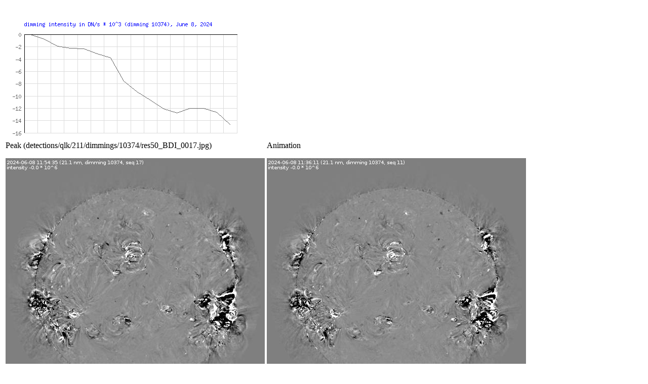

--- FILE ---
content_type: text/html; charset=UTF-8
request_url: https://sidc.be/solardemon/dimmings_details.php?science=0&dimming_id=10374&delay=80&prefix=BDI_&small=1&aid=0&graph=1
body_size: 2050
content:
<html><head><script type="text/javascript">var idx_img = 1;var my_images = new Array();var arr_hour = new Array();var arr_brightness = new Array();var JPEG1 = new Image();
JPEG1.src = 'detections/qlk/211/dimmings/10374/res50_BDI_0002.jpg';
my_images[1] = 'detections/qlk/211/dimmings/10374/res50_BDI_0002.jpg';
arr_hour[1] = '11:09';
arr_brightness[1] = '0';
var JPEG2 = new Image();
JPEG2.src = 'detections/qlk/211/dimmings/10374/res50_BDI_0003.jpg';
my_images[2] = 'detections/qlk/211/dimmings/10374/res50_BDI_0003.jpg';
arr_hour[2] = '11:12';
arr_brightness[2] = '-772.066';
var JPEG3 = new Image();
JPEG3.src = 'detections/qlk/211/dimmings/10374/res50_BDI_0004.jpg';
my_images[3] = 'detections/qlk/211/dimmings/10374/res50_BDI_0004.jpg';
arr_hour[3] = '11:15';
arr_brightness[3] = '-1906.81';
var JPEG4 = new Image();
JPEG4.src = 'detections/qlk/211/dimmings/10374/res50_BDI_0005.jpg';
my_images[4] = 'detections/qlk/211/dimmings/10374/res50_BDI_0005.jpg';
arr_hour[4] = '11:18';
arr_brightness[4] = '-2198.57';
var JPEG5 = new Image();
JPEG5.src = 'detections/qlk/211/dimmings/10374/res50_BDI_0006.jpg';
my_images[5] = 'detections/qlk/211/dimmings/10374/res50_BDI_0006.jpg';
arr_hour[5] = '11:21';
arr_brightness[5] = '-2318.76';
var JPEG6 = new Image();
JPEG6.src = 'detections/qlk/211/dimmings/10374/res50_BDI_0007.jpg';
my_images[6] = 'detections/qlk/211/dimmings/10374/res50_BDI_0007.jpg';
arr_hour[6] = '11:24';
arr_brightness[6] = '-3106.62';
var JPEG7 = new Image();
JPEG7.src = 'detections/qlk/211/dimmings/10374/res50_BDI_0008.jpg';
my_images[7] = 'detections/qlk/211/dimmings/10374/res50_BDI_0008.jpg';
arr_hour[7] = '11:27';
arr_brightness[7] = '-3777.16';
var JPEG8 = new Image();
JPEG8.src = 'detections/qlk/211/dimmings/10374/res50_BDI_0009.jpg';
my_images[8] = 'detections/qlk/211/dimmings/10374/res50_BDI_0009.jpg';
arr_hour[8] = '11:30';
arr_brightness[8] = '-7532.38';
var JPEG9 = new Image();
JPEG9.src = 'detections/qlk/211/dimmings/10374/res50_BDI_0010.jpg';
my_images[9] = 'detections/qlk/211/dimmings/10374/res50_BDI_0010.jpg';
arr_hour[9] = '11:33';
arr_brightness[9] = '-9264.73';
var JPEG10 = new Image();
JPEG10.src = 'detections/qlk/211/dimmings/10374/res50_BDI_0011.jpg';
my_images[10] = 'detections/qlk/211/dimmings/10374/res50_BDI_0011.jpg';
arr_hour[10] = '11:36';
arr_brightness[10] = '-10710.1';
var JPEG11 = new Image();
JPEG11.src = 'detections/qlk/211/dimmings/10374/res50_BDI_0012.jpg';
my_images[11] = 'detections/qlk/211/dimmings/10374/res50_BDI_0012.jpg';
arr_hour[11] = '11:39';
arr_brightness[11] = '-12041.6';
var JPEG12 = new Image();
JPEG12.src = 'detections/qlk/211/dimmings/10374/res50_BDI_0013.jpg';
my_images[12] = 'detections/qlk/211/dimmings/10374/res50_BDI_0013.jpg';
arr_hour[12] = '11:42';
arr_brightness[12] = '-12762.6';
var JPEG13 = new Image();
JPEG13.src = 'detections/qlk/211/dimmings/10374/res50_BDI_0014.jpg';
my_images[13] = 'detections/qlk/211/dimmings/10374/res50_BDI_0014.jpg';
arr_hour[13] = '11:45';
arr_brightness[13] = '-11959.5';
var JPEG14 = new Image();
JPEG14.src = 'detections/qlk/211/dimmings/10374/res50_BDI_0015.jpg';
my_images[14] = 'detections/qlk/211/dimmings/10374/res50_BDI_0015.jpg';
arr_hour[14] = '11:48';
arr_brightness[14] = '-11973';
var JPEG15 = new Image();
JPEG15.src = 'detections/qlk/211/dimmings/10374/res50_BDI_0016.jpg';
my_images[15] = 'detections/qlk/211/dimmings/10374/res50_BDI_0016.jpg';
arr_hour[15] = '11:51';
arr_brightness[15] = '-12679.1';
var JPEG16 = new Image();
JPEG16.src = 'detections/qlk/211/dimmings/10374/res50_BDI_0017.jpg';
my_images[16] = 'detections/qlk/211/dimmings/10374/res50_BDI_0017.jpg';
arr_hour[16] = '11:54';
arr_brightness[16] = '-14621.4';

var imgPointer = null;

function init(){
  imgPointer = document.getElementById('pointer');
  imgPointer.style.position = 'absolute';
  imgPointer.style.top = '70px';
  imgPointer.style.left = '-300px';
  imgPointer.style.visibility = 'hidden';
}

function getPos(e)
{
	 x = e.offsetX?(e.offsetX):e.pageX-document.getElementById("brightnessPlot").offsetLeft;
	 y = e.offsetY?(e.offsetY):e.pageY-document.getElementById("brightnessPlot").offsetTop;

   width=document.getElementById('brightnessPlot').clientWidth;
   plotWidth = Math.floor(width * 0.84);
   ignorePixels = Math.floor(width * 0.08 + 0.5);
   cx = Math.max(0, x - ignorePixels);
   cx = Math.min(1, cx / plotWidth);
   
   numImages = 16;
   idx = Math.floor(cx * (numImages-1) + 0.5) + 1; 
   
//   idx = Math.floor((Math.random()*10)+1);
   document.moveJPEG.src = my_images[idx];
   document.getElementById('displayArea').innerHTML = "Time: " + arr_hour[idx] + " (UTC), intensity: " +  arr_brightness[idx] + " DN/s";
   
   if ((x > ignorePixels) && (x < (plotWidth + ignorePixels)))
   {
      imgPointer.style.visibility = 'visible';
      imgPointer.style.left = e.clientX-1;
   }
}

function anim_img(x)
{
  if (idx_img > 16)
  {
    idx_img = 1;
  }
  var src_of_image = my_images[idx_img]; 
  document.myJPEGs.src = src_of_image;
  idx_img++;
}

t = setInterval("anim_img(idx_img)", 80);

window.onload = function() {init();};

</script>
</head>
<body>
<script>
  (function(i,s,o,g,r,a,m){i['GoogleAnalyticsObject']=r;i[r]=i[r]||function(){
  (i[r].q=i[r].q||[]).push(arguments)},i[r].l=1*new Date();a=s.createElement(o),
  m=s.getElementsByTagName(o)[0];a.async=1;a.src=g;m.parentNode.insertBefore(a,m)
  })(window,document,'script','//www.google-analytics.com/analytics.js','ga');

  ga('create', 'UA-57095087-1', 'auto');
  ga('send', 'pageview');

</script>
<img id='pointer' name='pointer' src=pointer.gif><br><img id='brightnessPlot' name='brightnessPlot' src=gd.php?dimming_id=10374&science=0 onmousemove='getPos(event)'><br><table border=0><tr><td><p id='displayArea'>Peak (detections/qlk/211/dimmings/10374/res50_BDI_0017.jpg)</p><img id="moveJPEG" alt="image not (yet) available" name="moveJPEG" src = "detections/qlk/211/dimmings/10374/res50_BDI_0017.jpg"></td><td><p>Animation</p><img id="myJPEGs"  alt="image not (yet) available" name="myJPEGs" src = "m1.jpg"></td></tr></table>Base difference images. All images are differentially derotated to the time of the first image.<hr><a href='detections/qlk/211/dimmings/10374/res50_BDI_0002.jpg'>detections/qlk/211/dimmings/10374/res50_BDI_0002.jpg</a><br><a href='detections/qlk/211/dimmings/10374/res50_BDI_0003.jpg'>detections/qlk/211/dimmings/10374/res50_BDI_0003.jpg</a><br><a href='detections/qlk/211/dimmings/10374/res50_BDI_0004.jpg'>detections/qlk/211/dimmings/10374/res50_BDI_0004.jpg</a><br><a href='detections/qlk/211/dimmings/10374/res50_BDI_0005.jpg'>detections/qlk/211/dimmings/10374/res50_BDI_0005.jpg</a><br><a href='detections/qlk/211/dimmings/10374/res50_BDI_0006.jpg'>detections/qlk/211/dimmings/10374/res50_BDI_0006.jpg</a><br><a href='detections/qlk/211/dimmings/10374/res50_BDI_0007.jpg'>detections/qlk/211/dimmings/10374/res50_BDI_0007.jpg</a><br><a href='detections/qlk/211/dimmings/10374/res50_BDI_0008.jpg'>detections/qlk/211/dimmings/10374/res50_BDI_0008.jpg</a><br><a href='detections/qlk/211/dimmings/10374/res50_BDI_0009.jpg'>detections/qlk/211/dimmings/10374/res50_BDI_0009.jpg</a><br><a href='detections/qlk/211/dimmings/10374/res50_BDI_0010.jpg'>detections/qlk/211/dimmings/10374/res50_BDI_0010.jpg</a><br><a href='detections/qlk/211/dimmings/10374/res50_BDI_0011.jpg'>detections/qlk/211/dimmings/10374/res50_BDI_0011.jpg</a><br><a href='detections/qlk/211/dimmings/10374/res50_BDI_0012.jpg'>detections/qlk/211/dimmings/10374/res50_BDI_0012.jpg</a><br><a href='detections/qlk/211/dimmings/10374/res50_BDI_0013.jpg'>detections/qlk/211/dimmings/10374/res50_BDI_0013.jpg</a><br><a href='detections/qlk/211/dimmings/10374/res50_BDI_0014.jpg'>detections/qlk/211/dimmings/10374/res50_BDI_0014.jpg</a><br><a href='detections/qlk/211/dimmings/10374/res50_BDI_0015.jpg'>detections/qlk/211/dimmings/10374/res50_BDI_0015.jpg</a><br><a href='detections/qlk/211/dimmings/10374/res50_BDI_0016.jpg'>detections/qlk/211/dimmings/10374/res50_BDI_0016.jpg</a><br><a href='detections/qlk/211/dimmings/10374/res50_BDI_0017.jpg'>detections/qlk/211/dimmings/10374/res50_BDI_0017.jpg</a><br><HR>The research leading to these results has received funding from the European Commission's Seventh Framework Programme (FP7/2007-2013) under the grant agreement nr. 263506 [AFFECTS], and grant agreement nr. 263252  [COMESEP] <BR> Solar Demon is still under construction.</body>
</html>
